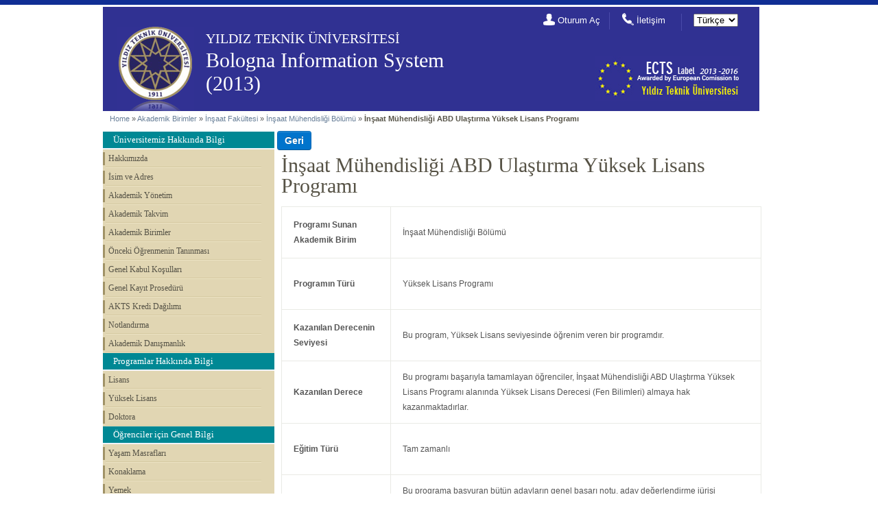

--- FILE ---
content_type: text/html; charset=UTF-8
request_url: http://www.bologna2013.yildiz.edu.tr/index.php?r=program/view&id=296&aid=28
body_size: 8041
content:
<!DOCTYPE html PUBLIC "-//W3C//DTD XHTML 1.0 Transitional//EN" "http://www.w3.org/TR/xhtml1/DTD/xhtml1-transitional.dtd">
<html xmlns="http://www.w3.org/1999/xhtml" xml:lang="tr" lang="tr">
<head>
	<meta http-equiv="Content-Type" content="text/html; charset=utf-8" />
	<meta name="language" content="tr" />

	<!-- blueprint CSS framework -->
	<link rel="stylesheet" type="text/css" href="/css/screen.css" media="screen, projection" />
	<link rel="stylesheet" type="text/css" href="/css/print.css" media="print" />
	<!--[if lt IE 8]>
	<link rel="stylesheet" type="text/css" href="/css/ie.css" media="screen, projection" />
	<![endif]-->

	<link rel="stylesheet" type="text/css" href="/css/main.css" />
	<link rel="stylesheet" type="text/css" href="/css/form.css" />
        <link rel="stylesheet" type="text/css" href="/css/btn.css" />
        

	<link rel="stylesheet" type="text/css" href="css/detailview.css" />
<link rel="stylesheet" type="text/css" href="/css/jui/css/base/jquery.ui.all.css" />
<link rel="stylesheet" type="text/css" href="/assets/2ed17c76/css/tipsy.css" />
<script type="text/javascript" src="/assets/9a315427/jquery.min.js"></script>
<script type="text/javascript" src="/assets/9a315427/jui/js/jquery-ui.min.js"></script>
<script type="text/javascript" src="/assets/9a315427/jquery.yii.js"></script>
<script type="text/javascript" src="/js/jquery.scrollTo-1.4.2-min.js"></script>
<script type="text/javascript" src="/assets/2ed17c76/jquery.tipsy.js"></script>
<title>YTU - Bologna Information System - View Program</title>
    <script>
        (function(i,s,o,g,r,a,m){i['GoogleAnalyticsObject']=r;i[r]=i[r]||function(){
            (i[r].q=i[r].q||[]).push(arguments)},i[r].l=1*new Date();a=s.createElement(o),
            m=s.getElementsByTagName(o)[0];a.async=1;a.src=g;m.parentNode.insertBefore(a,m)
        })(window,document,'script','//www.google-analytics.com/analytics.js','ga');

        ga('create', 'UA-32348550-4', 'auto');
        ga('send', 'pageview');

    </script>
</head>

<body>

    <div id="top_header" class="top-header-off">
        <div id="top-header-container">
            <ul id="nav-top-header">
<li class="first"><a href="/index.php?r=site/statistics">İstatistikler</a></li>
</ul>
                    </div>
   </div>
    
    <div style="text-align: center;" id="header">

            <div id="logo">

                <div id="logo-ytu">
                    <img src="images/designV2/logo_ytu.png" alt="" />                </div>

                <h2 id="text-ytu">
                    YILDIZ TEKNİK ÜNİVERSİTESİ                </h2>

                <h2 id="text-bologna">
                    Bologna Information System (2013)                </h2>
                <h2 id="text-slogan">
                            
                </h2>

                                <ul id="nav-header">
                    <li class="nav-header-login nav-header-first">
                        <i>
                            <img src="images/designV2/icon_login.png" alt="" />                        </i>

                        <a href="/index.php?r=site/login">Oturum Aç</a>                    </li>
                    <li class="nav-header-contact">
                        <i>
                            <img src="images/designV2/icon_contact.png" alt="" />                        </i>
                        <a href="/index.php?r=site/contact">İletişim</a>                    </li>
                    <li class="nav-header-lang">
                        <form id="yw2" action="/index.php?r=program/view&amp;id=296&amp;aid=28" method="post"><div>
<select name="_lang" id="_lang">
<option value="tr" selected="selected">Türkçe</option>
<option value="en_us">English</option>
</select></div></form>                    </li>
                </ul>

                <div id="logo-bologna">
                    <img src="images/designV2/bologna-icon_web.jpg" alt="" />                </div>

            </div>

   </div>
    
        
    
    
<div class="container" id="page"> <!-- page -->
    <div id="inner_wrapper">
        <div class="breadcrumbs">
<a href="/index.php">Home</a> &raquo; <a href="/index.php?r=academicunit/index">Akademik Birimler</a> &raquo; <a href="/index.php?r=academicunit/view&amp;id=27">İnşaat Fakültesi</a> &raquo; <a href="/index.php?r=academicunit/view&amp;id=28">İnşaat Mühendisliği Bölümü</a> &raquo; <span>İnşaat Mühendisliği ABD  Ulaştırma Yüksek Lisans Programı</span></div><!-- breadcrumbs -->
       
                        
      
	<div class="container"> <!-- container -->

    <div class="span-6_5 last"><!-- span-6_5 last -->
		<div id="sidebar"><!-- sidebar -->
		<div class="portlet" id="left_menu">
<div class="portlet-content">
<ul class="operations" id="yw1">
<li class="main_menu-decoration"><span class="main_menu-title">Üniversitemiz Hakkında Bilgi</span></li>
<li><a href="/index.php?r=institution/description">Hakkımızda</a></li>
<li><a href="/index.php?r=institution/name_address">İsim ve Adres</a></li>
<li><a href="/index.php?r=institution/authorities">Akademik Yönetim</a></li>
<li><a href="/index.php?r=institution/academic_calendar">Akademik Takvim</a></li>
<li><a href="/index.php?r=academicunit/index">Akademik Birimler</a></li>
<li><a href="/index.php?r=institution/prior_learning">Önceki Öğrenmenin Tanınması</a></li>
<li><a href="/index.php?r=institution/admission">Genel Kabul Koşulları</a></li>
<li><a href="/index.php?r=institution/registration">Genel Kayıt Prosedürü</a></li>
<li><a href="/index.php?r=institution/credit_allocation">AKTS Kredi Dağılımı</a></li>
<li><a href="/index.php?r=institution/grading">Notlandırma</a></li>
<li class="lastlineborder"><a href="/index.php?r=institution/academic_guidance">Akademik Danışmanlık</a></li>
<li class="main_menu-decoration"><span class="main_menu-title">Programlar Hakkında Bilgi</span></li>
<li><a href="/index.php?r=program/bachelor">Lisans</a></li>
<li><a href="/index.php?r=program/master">Yüksek Lisans</a></li>
<li class="lastlineborder"><a href="/index.php?r=program/doctorate">Doktora</a></li>
<li class="main_menu-decoration"><span class="main_menu-title">Öğrenciler için Genel Bilgi</span></li>
<li><a href="/index.php?r=infoforstudents/costofliving">Yaşam Masrafları</a></li>
<li><a href="/index.php?r=infoforstudents/accommodation">Konaklama</a></li>
<li><a href="/index.php?r=infoforstudents/meals">Yemek</a></li>
<li><a href="/index.php?r=infoforstudents/medical">Sağlık Hizmetleri</a></li>
<li><a href="/index.php?r=infoforstudents/forspecialneeds">Engelli Öğrenci Hizmetleri</a></li>
<li><a href="/index.php?r=infoforstudents/insurance">Sigorta</a></li>
<li><a href="/index.php?r=infoforstudents/financialsupport">Öğrenciler için Finansal Destek</a></li>
<li><a href="/index.php?r=infoforstudents/studentaffairs">Öğrenci İşleri Daire Başkanlığı</a></li>
<li><a href="/index.php?r=infoforstudents/learning">Öğrenim Hizmetleri</a></li>
<li><a href="/index.php?r=infoforstudents/internationalprogrammes">Uluslarası Programlar</a></li>
<li><a href="/index.php?r=infoforstudents/mobilestudents">Değişim Öğrencileri için Pratik Bilgiler</a></li>
<li><a href="/index.php?r=infoforstudents/languagecourses">Dil Dersleri</a></li>
<li><a href="/index.php?r=infoforstudents/internships">Stajlar</a></li>
<li><a href="/index.php?r=infoforstudents/sportsleisure">Spor ve Sosyal Yaşam</a></li>
<li class="lastlineborder"><a href="/index.php?r=infoforstudents/studentassociations">Öğrenci Kulüpleri</a></li>
<li class="main_menu-decoration" style="padding:0px !important; "><a class="main_menu-title" style="color: #FFFFFF !important;" href="/index.php?r=ds/index">Diploma Eki</a></li>
</ul></div>
</div>		</div><!-- sidebar -->
	</div><!-- span-6_5 last -->
    
    <input onclick="js:history.go(-1);returnFalse;" class="btn btn-primary" style="float:left; font-size: 14px;font-weight: bold; margin-top:7px; margin-left:4px;" name="yt0" type="button" value="Geri" />        

	<div class="span-18"><!-- span-18 -->

                        
		<div id="content"><!-- content -->
                    
			




<h1>İnşaat Mühendisliği ABD  Ulaştırma Yüksek Lisans Programı</h1>

  
  

<table class="detail-view" id="program-view"><tr class="odd"><th>Programı Sunan Akademik Birim</th><td>İnşaat Mühendisliği Bölümü</td></tr>
<tr class="even"><th>Programın Türü</th><td>Yüksek Lisans Programı</td></tr>
<tr class="odd"><th>Kazanılan Derecenin Seviyesi</th><td>Bu program, Yüksek Lisans seviyesinde öğrenim veren bir programdır.</td></tr>
<tr class="even"><th>Kazanılan Derece</th><td>Bu programı başarıyla tamamlayan öğrenciler, İnşaat Mühendisliği ABD  Ulaştırma Yüksek Lisans Programı alanında Yüksek Lisans Derecesi (Fen Bilimleri) almaya hak kazanmaktadırlar.</td></tr>
<tr class="odd"><th>Eğitim Türü</th><td>Tam zamanlı</td></tr>
<tr class="even"><th>Kayıt  Kabul  Koşulları</th><td>Bu programa başvuran bütün adayların genel başarı notu, aday 
değerlendirme jürisi tarafından ALES puanının %60’ı, lisans genel not ortalamasının %20’si ve giriş sınavı sonucunun %20’si dikkate alınarak hesaplanır. Yapılan sıralama sonucunda kontenjan sayısı kadar aday programa kabul edilir.   Kayıt kabul koşullarının ayrıntısı YTÜ  lisansüstü yönetmeliğinin Madde 10 (4-a) da  belirtilmiştir.  Bilgisi için http://www.fbe.yildiz.edu.tr/haberler.php?id=121 adresine başvurunuz.
</td></tr>
<tr class="odd"><th>Önceki Öğrenmenin  Tanınması</th><td>Öğrencilerin özel öğrencilik, farklı üniversitelerden yatay geçiş, ilişiklerinin kesildiği daha önceki lisansüstü programından alıp başarılı olduğu en fazla 4 ders için ders saydırma işlemi uygulanır
</td></tr>
<tr class="even"><th>Kazanılan  Derece  Gereklilikleri Ve  Kurallar</th><td>Bu programda öğrenim gören öğrencilerin; min 21 yerel kredilik 7 ders, bir seminer dersi ve bir tez almaları, tüm derslerden en az CB derecesi ile başarılı olmaları,  90-120 AKTS kredisi almış ve Ağırlıklı Genel Not Ortalamasının en az 2.50/4.00 olması gerekmektedir.
</td></tr>
<tr class="odd"><th>Program  Tanımı</th><td>Bu programın amacı; ulaştırma alanına ilişkin teorik ve uygulamalı bilgileri sağlamak, öğrencilerin analitik, kritik ve problem çözme yeteneklerini geliştirmek ve öğrencileri ulaştırma alanında ileri araştırmalar için hazırlamaktır.</td></tr>
<tr class="even"><th>Mezunların  Mesleki  Profili</th><td>Bu yüksek lisans programından mezun olanların ulaştırma alanında danışmanlık veya araştırma-geliştirme yapmaları beklenmektedir. Mezunlar, İnşaat Mühendisliği alanında özel veya kamu sektöründe çalışabilir veya kariyerlerini akademik alanda sürdürebilirler. </td></tr>
<tr class="odd"><th>Bir Üst  Dereceye  Geçiş</th><td> 
Bu programdan mezun olan öğrenciler doktora programlarında öğrenim görmek üzere başvuruda bulunabilirler.
</td></tr>
<tr class="even"><th>Sınavlar,  Değerlendirme Ve  Notlandırma</th><td><p></p><p>(1) Öğrenci, kayıt
yaptırdığı dersin en az %70’ine devam etmek zorundadır.</p>

<p>(2) Bir yarıyıl içinde her ders için en
az iki başarı ölçümü yapılır. İlgili öğretim üyesinin takdirine göre bunlardan
en az biri mutlaka yazılı sınav şeklinde yapılmalıdır. Tek sınav yapılması
durumunda diğer değerlendirme ödev, proje,&nbsp;laboratuar&nbsp;raporu veya
benzeri uygulama çalışması biçiminde yapılabilir.</p>

<p>(3)&nbsp;Yarıyıl&nbsp;sonunda&nbsp;dersin&nbsp;bütünüyle&nbsp;ilgili&nbsp;bir&nbsp;sınav&nbsp;yapılır.&nbsp;İlgili&nbsp;dersin&nbsp;öğretimüyesince,
öğrenciye aldığı her ders&nbsp;için, yarıyıl&nbsp;içi çalışmaların %40-%60 ve yarıyıl sonu sınav
notunun %60-%40’ı&nbsp;dikkate&nbsp;alınarak&nbsp;başarı&nbsp;notu&nbsp;hesaplanır.&nbsp;F0&nbsp;notu&nbsp;hariçbaşarısızlık&nbsp;durumunda&nbsp;öğrenciye
akademik takvimde belirlenen tarihlerde bütünleme sınavı hakkı tanınır.</p>

<p>&nbsp;(4) Başarı notları aşağıdaki şekilde
tanımlanır:</p>
<p>a)</p>

<table>
 <tbody><tr>
  <td>
  <p>Yüzlük Değer</p>
  </td>
  <td>
  <p>Başarı Notu</p>
  </td>
  <td>
  <p>Sayısal Değer</p>
  </td>
 </tr>
 <tr>
  <td>
  <p>90-100</p>
  </td>
  <td>
  <p>AA</p>
  </td>
  <td>
  <p>4.00</p>
  </td>
 </tr>
 <tr>
  <td>
  <p>80-89</p>
  </td>
  <td>
  <p>BA</p>
  </td>
  <td>
  <p>3.50</p>
  </td>
 </tr>
 <tr>
  <td>
  <p>70-79</p>
  </td>
  <td>
  <p>BB</p>
  </td>
  <td>
  <p>3.00</p>
  </td>
 </tr>
 <tr>
  <td>
  <p>60-69</p>
  </td>
  <td>
  <p>CB</p>
  </td>
  <td>
  <p>2.50</p>
  </td>
 </tr>
 <tr>
  <td>
  <p>50-59</p>
  </td>
  <td>
  <p>CC</p>
  </td>
  <td>
  <p>2.00</p>
  </td>
 </tr>
 <tr>
  <td>
  <p>40-49</p>
  </td>
  <td>
  <p>DC</p>
  </td>
  <td>
  <p>1.50</p>
  </td>
 </tr>
 <tr>
  <td>
  <p>30-39</p>
  </td>
  <td>
  <p>DD</p>
  </td>
  <td>
  <p>1.00</p>
  </td>
 </tr>
 <tr>
  <td>
  <p>20-29</p>
  </td>
  <td>
  <p>FD</p>
  </td>
  <td>
  <p>0.50</p>
  </td>
 </tr>
 <tr>
  <td>
  <p>0-19</p>
  </td>
  <td>
  <p>FF</p>
  </td>
  <td>
  <p>0.00</p>
  </td>
 </tr>
 <tr>
  <td>
  <p>Devamsız</p>
  </td>
  <td>
  <p>F0</p>
  </td>
  <td>
  <p>0.00</p>
  </td>
 </tr>
</tbody></table>
<p>b) Ayrıca aşağıdaki
harf notlarından;</p>

<p>1) G: Geçer/Başarılı,</p>

<p>2) K: Kalır/Başarısız,</p>

<p>3) M: Muaf,</p>

<p>4) E: Eksik</p>

<p>olarak&nbsp;tanımlanır.&nbsp;</p>

<p>(5)&nbsp;Bir&nbsp;dersten&nbsp;başarılı&nbsp;sayılabilmek&nbsp;için&nbsp;başarı&nbsp;notunun;&nbsp;en&nbsp;az CB&nbsp;(2.50</p>

<p>&nbsp;(6)&nbsp;Bir öğrencinin derslerini başarı ile tamamlamış
sayılabilmesi için&nbsp;AGNO’sunun en az 2.50 olması gerekir.&nbsp;</p>

<p>(7) Bir dersten CC,
DC, DD, FD, FF ve F0 harf notunu alan öğrenci, bu dersten başarısız sayılır. Bu
notlar AGNO hesabına katılır.</p>

(8) G (Geçer/Başarılı)
notu, alınan dersten veya eğitim-öğretim faaliyetlerinden başarılı/yeterli olma
durumu gösterir. K&nbsp;(Kalır/Başarısız) notu,
alınan dersten veya eğitim-öğretim faaliyetlerinden başarısız/yetersiz olma
durumu gösterir. M (Muaf) notu, öğrencinin daha önce almış olduğu ve/veya
denklikleri kabul edilerek enstitü yönetim kurulu kararları ile muaf olunan
dersler için verilir. G, K ve M notları AGNO hesabına katılmaz. E&nbsp;(Eksik) notu, öğrencinin devam ettiği ders için
öğretim üyesi tarafından otomasyon sistemine girilemeyen notu ifade eder. Bu
notlar enstitü yönetim kurulu kararı ile sisteme işlenir.

</td></tr>
<tr class="odd"><th>Mezuniyet  Koşulları</th><td>Bu  programdan mezun olmak için öğrencilerin; min 21 yerel kredilik 7 ders, bir seminer dersi ve bir tez almaları, tüm derslerden en az CB derecesi ile başarılı olmaları, min. 120 AKTS kredisi almış ve Ağırlıklı Genel Not Ortalamasının en az 2.50/4.00 olması gerekmektedir.
</td></tr>
</table>
<div id="learningoutcomes" class="divcontainer"> 
<h2>Program Çıktıları</h2>

<ol><li id="item2048">Lisans düzeyi yeterliliklerine dayalı olarak, ulaştırma alanındaki temel kuram ve uygulamalara ilişkin bilgi; bu bilgileri uzmanlık alanı düzeyinde geliştirme ve derinleştirme becerisi</li><li id="item2051">Uzmanlık düzeyinde edindiği kuramsal ve uygulamalı bilgileri ulaştırma problemlerinin çözümünde kullanabilme becerisi</li><li id="item2054">İnşaat mühendisliği alanında edindiği bilgileri farklı disiplin alanlarından gelen bilgilerle bütünleştirerek yorumlayabilme ve yeni bilgiler oluşturabilme becerisi</li><li id="item2055">Ulaştırma alanında karşılaşılan sorunları araştırma yöntemlerini kullanarak çözümleyebilme becerisi </li><li id="item2056">Ulaştırma alanında uzmanlık gerektiren bir çalışmayı bağımsız olarak yürütebilme becerisi </li><li id="item2057">Uzmanlık düzeyinde edindiği bilgi ve becerilerini eleştirel bir yaklaşımla değerlendirebilme ve öğrenmesini yönlendirebilme becerisi </li><li id="item2058">Ulaştırma alanındaki güncel gelişmeleri ve kendi çalışmalarını bilimsel verilerle destekleyerek yazılı ve sözlü olarak sunabilme becerisi</li><li id="item2059">Ulaştırma alanının gerektirdiği düzeyde bilgisayar yazılımları ile birlikte bilişim ve iletişim teknolojilerini ileri düzeyde kullanabilme becerisi </li><li id="item2060">Mesleki ve etik sorumluluk bilincine sahip olma bilinci ve bu bilincin yerleşmesine katkıda bulunma becerisi</li><li id="item2687">İnşaat mühendisliği alanındaki bilimsel,teknolojik,sosyal ve kültürel ilerlemeleri tanıtarak, yaşadığı toplumun bilgi toplumu olma ve bunu sürdürebilme sürecine katkıda bulunma becerisi</li></ol></div>
<div class="div_curriculum_heading">Müfredat</div>
<div class="div_curriculum_container">

    

<div id="semesters">
<table><tr class="table_semester_heading"><th colspan="8" >1.Yıl  - Güz Yarıyılı</th></tr><tr class="semester_heading_course"><th width="10%">Kodu</th><th>Önk.</th> <th width="45%">Ders Adı</th> <th>Ders</th> <th>Uygulama</th> <th>Laboratuar</th>
        <th>Yerel Kredi</th> <th>AKTS</th></tr><tr><td class=2301> <a class="elective" href="/index.php?r=course/view&amp;id=&amp;aid=28">SEC0001</a></td><td> </td><td>Seçmeli 1</td><td style="text-align:center;">3</td><td style="text-align:center;">0</td><td style="text-align:center;">0</td><td style="text-align:center;">3</td><td style="text-align:center;">7.5</td></tr><tr><td class=2301> <a class="elective" href="/index.php?r=course/view&amp;id=&amp;aid=28">SEC0002</a></td><td> </td><td>Seçmeli 2</td><td style="text-align:center;">3</td><td style="text-align:center;">0</td><td style="text-align:center;">0</td><td style="text-align:center;">3</td><td style="text-align:center;">7.5</td></tr><tr><td class=2301> <a class="elective" href="/index.php?r=course/view&amp;id=&amp;aid=28">SEC0003</a></td><td> </td><td>Seçmeli 3</td><td style="text-align:center;">3</td><td style="text-align:center;">0</td><td style="text-align:center;">0</td><td style="text-align:center;">3</td><td style="text-align:center;">7.5</td></tr><tr><td class=2301> <a class="elective" href="/index.php?r=course/view&amp;id=&amp;aid=28">SEC0004</a></td><td> </td><td>Seçmeli 4</td><td style="text-align:center;">3</td><td style="text-align:center;">0</td><td style="text-align:center;">0</td><td style="text-align:center;">3</td><td style="text-align:center;">7.5</td></tr><tr class='total_ects'>
            <td colspan='8'>
             <span style='float:right; margin-right:5px; font-weight:bold;'>30</span>
             <span style='float:right; font-weight:bold; margin-right:20px;'>Toplam: </span>
            </td></tr><tr class="table_semester_heading"><th colspan="8" >1.Yıl  - Bahar Yarıyılı</th></tr><tr class="semester_heading_course"><th width="10%">Kodu</th><th>Önk.</th> <th width="45%">Ders Adı</th> <th>Ders</th> <th>Uygulama</th> <th>Laboratuar</th>
        <th>Yerel Kredi</th> <th>AKTS</th></tr><tr><td class=2301> <a class="elective" href="/index.php?r=course/view&amp;id=&amp;aid=28">SEC0005</a></td><td> </td><td>Seçmeli 5</td><td style="text-align:center;">3</td><td style="text-align:center;">0</td><td style="text-align:center;">0</td><td style="text-align:center;">3</td><td style="text-align:center;">7.5</td></tr><tr><td class=2301> <a class="elective" href="/index.php?r=course/view&amp;id=&amp;aid=28">SEC0006</a></td><td> </td><td>Seçmeli 6</td><td style="text-align:center;">3</td><td style="text-align:center;">0</td><td style="text-align:center;">0</td><td style="text-align:center;">3</td><td style="text-align:center;">7.5</td></tr><tr><td class=2301> <a class="elective" href="/index.php?r=course/view&amp;id=&amp;aid=28">SEC0007</a></td><td> </td><td>Seçmeli 7</td><td style="text-align:center;">3</td><td style="text-align:center;">0</td><td style="text-align:center;">0</td><td style="text-align:center;">3</td><td style="text-align:center;">7.5</td></tr><tr><td> <a class="" href="/index.php?r=course/view&amp;id=7453&amp;aid=28">INS5001</a></td><td> </td><td>Seminer</td><td style="text-align:center;">0</td><td style="text-align:center;">1</td><td style="text-align:center;">0</td><td style="text-align:center;">0</td><td style="text-align:center;">7.5</td></tr><tr class='total_ects'>
            <td colspan='8'>
             <span style='float:right; margin-right:5px; font-weight:bold;'>30</span>
             <span style='float:right; font-weight:bold; margin-right:20px;'>Toplam: </span>
            </td></tr><tr class="table_semester_heading"><th colspan="8" >2.Yıl  - Güz Yarıyılı</th></tr><tr class="semester_heading_course"><th width="10%">Kodu</th><th>Önk.</th> <th width="45%">Ders Adı</th> <th>Ders</th> <th>Uygulama</th> <th>Laboratuar</th>
        <th>Yerel Kredi</th> <th>AKTS</th></tr><tr><td> <a class="" href="/index.php?r=course/view&amp;id=7465&amp;aid=28">INS5000</a></td><td> </td><td>Yüksek Lisans Tezi</td><td style="text-align:center;">0</td><td style="text-align:center;">1</td><td style="text-align:center;">0</td><td style="text-align:center;">0</td><td style="text-align:center;">30</td></tr><tr class='total_ects'>
            <td colspan='8'>
             <span style='float:right; margin-right:5px; font-weight:bold;'>30</span>
             <span style='float:right; font-weight:bold; margin-right:20px;'>Toplam: </span>
            </td></tr><tr class="table_semester_heading"><th colspan="8" >2.Yıl  - Bahar Yarıyılı</th></tr><tr class="semester_heading_course"><th width="10%">Kodu</th><th>Önk.</th> <th width="45%">Ders Adı</th> <th>Ders</th> <th>Uygulama</th> <th>Laboratuar</th>
        <th>Yerel Kredi</th> <th>AKTS</th></tr><tr><td> <a class="" href="/index.php?r=course/view&amp;id=7465&amp;aid=28">INS5000</a></td><td> </td><td>Yüksek Lisans Tezi</td><td style="text-align:center;">0</td><td style="text-align:center;">1</td><td style="text-align:center;">0</td><td style="text-align:center;">0</td><td style="text-align:center;">30</td></tr><tr class='total_ects'>
            <td colspan='8'>
             <span style='float:right; margin-right:5px; font-weight:bold;'>30</span>
             <span style='float:right; font-weight:bold; margin-right:20px;'>Toplam: </span>
            </td></tr><tr class='program_total_ects'  >
           <td colspan='8'>
            <span style='float:right; margin-right:5px; font-weight:bold;'>120</span>           
            <span style='font-weight:bold; float:right; margin-right:20px;'>Program Toplam AKTS: </span>
         
           </td></tr><tr class="table_semester_heading"><th colspan="8" class='elective_course_section-2301'>Seçmeli Dersler</th></tr><tr class="semester_heading_course"><th width="10%">Kodu</th><th>Önk.</th> <th width="45%">Ders Adı</th> <th>Ders</th> <th>Uygulama</th> <th>Laboratuar</th>
        <th>Yerel Kredi</th> <th>AKTS</th></tr><tr><td> <a class="" href="/index.php?r=course/view&amp;id=6843&amp;aid=28">INS5506</a></td><td> </td><td>Trafik Akım Kuramı</td><td style="text-align:center;">3</td><td style="text-align:center;">0</td><td style="text-align:center;">0</td><td style="text-align:center;">3</td><td style="text-align:center;">7.5</td></tr><tr><td> <a class="" href="/index.php?r=course/view&amp;id=6845&amp;aid=28">INS5510</a></td><td> </td><td>Ulaştırma Mühendisliğinde Olasılık Teorisi ve İstatistik</td><td style="text-align:center;">3</td><td style="text-align:center;">0</td><td style="text-align:center;">0</td><td style="text-align:center;">3</td><td style="text-align:center;">7.5</td></tr><tr><td> <a class="" href="/index.php?r=course/view&amp;id=6874&amp;aid=28">INS5513</a></td><td> </td><td>Ulaştırmada Yöneylem Araştırması</td><td style="text-align:center;">3</td><td style="text-align:center;">0</td><td style="text-align:center;">0</td><td style="text-align:center;">3</td><td style="text-align:center;">7.5</td></tr><tr><td> <a class="" href="/index.php?r=course/view&amp;id=7163&amp;aid=28">INS5511</a></td><td> </td><td>Ulaştırma Planlaması-I </td><td style="text-align:center;">3</td><td style="text-align:center;">0</td><td style="text-align:center;">0</td><td style="text-align:center;">3</td><td style="text-align:center;">7.5</td></tr><tr><td> <a class="" href="/index.php?r=course/view&amp;id=6122&amp;aid=28">INS5508</a></td><td> </td><td>Ulaştırma Ekonomisi</td><td style="text-align:center;">3</td><td style="text-align:center;">0</td><td style="text-align:center;">0</td><td style="text-align:center;">3</td><td style="text-align:center;">7.5</td></tr><tr><td> <a class="" href="/index.php?r=course/view&amp;id=6852&amp;aid=28">INS5502</a></td><td> </td><td>İzli Sistemler</td><td style="text-align:center;">3</td><td style="text-align:center;">0</td><td style="text-align:center;">0</td><td style="text-align:center;">3</td><td style="text-align:center;">7.5</td></tr><tr><td> <a class="" href="/index.php?r=course/view&amp;id=6247&amp;aid=28">INS5509</a></td><td> </td><td>Ulaştırma İşletmesi</td><td style="text-align:center;">3</td><td style="text-align:center;">0</td><td style="text-align:center;">0</td><td style="text-align:center;">3</td><td style="text-align:center;">7.5</td></tr><tr><td> <a class="" href="/index.php?r=course/view&amp;id=6857&amp;aid=28">INS5507</a></td><td> </td><td>Tünel Yapım Yöntemleri</td><td style="text-align:center;">3</td><td style="text-align:center;">0</td><td style="text-align:center;">0</td><td style="text-align:center;">3</td><td style="text-align:center;">7.5</td></tr><tr><td> <a class="" href="/index.php?r=course/view&amp;id=7167&amp;aid=28">INS5503</a></td><td> </td><td>Karayolu Üstyapısı ve Yeni Kaplama Teknolojileri </td><td style="text-align:center;">3</td><td style="text-align:center;">0</td><td style="text-align:center;">0</td><td style="text-align:center;">3</td><td style="text-align:center;">7.5</td></tr><tr><td> <a class="" href="/index.php?r=course/view&amp;id=6859&amp;aid=28">INS5512</a></td><td> </td><td>Ulaştırmada Simülasyon Uygulamaları</td><td style="text-align:center;">3</td><td style="text-align:center;">0</td><td style="text-align:center;">0</td><td style="text-align:center;">3</td><td style="text-align:center;">7.5</td></tr><tr><td> <a class="" href="/index.php?r=course/view&amp;id=6862&amp;aid=28">INS5505</a></td><td> </td><td>Raylı Sistemlerin Planlama ve İşletim Teknikleri</td><td style="text-align:center;">3</td><td style="text-align:center;">0</td><td style="text-align:center;">0</td><td style="text-align:center;">3</td><td style="text-align:center;">7.5</td></tr><tr><td> <a class="" href="/index.php?r=course/view&amp;id=7170&amp;aid=28">INS5504</a></td><td> </td><td>Otopark Planlaması ve Yönetimi </td><td style="text-align:center;">3</td><td style="text-align:center;">0</td><td style="text-align:center;">0</td><td style="text-align:center;">3</td><td style="text-align:center;">7.5</td></tr><tr><td> <a class="" href="/index.php?r=course/view&amp;id=8220&amp;aid=28">INS5501</a></td><td> </td><td>Akıllı Ulaştırma Sistemleri Planlaması</td><td style="text-align:center;">3</td><td style="text-align:center;">0</td><td style="text-align:center;">0</td><td style="text-align:center;">3</td><td style="text-align:center;">7.5</td></tr></table></div> <!-- end of semesters -->

</div> <!-- end of curriculum -->


<div id="learningoutcomes" class="divcontainer"> 
<h2>Ders & Program Çıktıları Matrisi</h2>


  
<table><tr class="thhead"><th colspan="2"></th><th id="programQ_head" colspan="1">Program Çıktıları</th></tr><tr class="thsubhead"><th>Kodu</th> <th style="width:60%; text-align:left;">Ders Adı</th><th class="tip" "
        title="Lisans düzeyi yeterliliklerine dayalı olarak, ulaştırma alanındaki temel kuram ve uygulamalara ilişkin bilgi; bu bilgileri uzmanlık alanı düzeyinde geliştirme ve derinleştirme becerisi">1</th><th class="tip" "
        title="Uzmanlık düzeyinde edindiği kuramsal ve uygulamalı bilgileri ulaştırma problemlerinin çözümünde kullanabilme becerisi">2</th><th class="tip" "
        title="İnşaat mühendisliği alanında edindiği bilgileri farklı disiplin alanlarından gelen bilgilerle bütünleştirerek yorumlayabilme ve yeni bilgiler oluşturabilme becerisi">3</th><th class="tip" "
        title="Ulaştırma alanında karşılaşılan sorunları araştırma yöntemlerini kullanarak çözümleyebilme becerisi ">4</th><th class="tip" "
        title="Ulaştırma alanında uzmanlık gerektiren bir çalışmayı bağımsız olarak yürütebilme becerisi ">5</th><th class="tip" "
        title="Uzmanlık düzeyinde edindiği bilgi ve becerilerini eleştirel bir yaklaşımla değerlendirebilme ve öğrenmesini yönlendirebilme becerisi ">6</th><th class="tip" "
        title="Ulaştırma alanındaki güncel gelişmeleri ve kendi çalışmalarını bilimsel verilerle destekleyerek yazılı ve sözlü olarak sunabilme becerisi">7</th><th class="tip" "
        title="Ulaştırma alanının gerektirdiği düzeyde bilgisayar yazılımları ile birlikte bilişim ve iletişim teknolojilerini ileri düzeyde kullanabilme becerisi ">8</th><th class="tip" "
        title="Mesleki ve etik sorumluluk bilincine sahip olma bilinci ve bu bilincin yerleşmesine katkıda bulunma becerisi">9</th><th class="tip" "
        title="İnşaat mühendisliği alanındaki bilimsel,teknolojik,sosyal ve kültürel ilerlemeleri tanıtarak, yaşadığı toplumun bilgi toplumu olma ve bunu sürdürebilme sürecine katkıda bulunma becerisi">10</th></tr><tr><td><a href="/index.php?r=course/view&amp;id=6843&amp;aid=28">INS5506</a></td><td>Trafik Akım Kuramı</td><td style="text-align: center;">5</td><td style="text-align: center;">4</td><td style="text-align: center;">3</td><td style="text-align: center;">4</td><td style="text-align: center;">4</td><td style="text-align: center;">3</td><td style="text-align: center;">5</td><td style="text-align: center;">4</td><td style="text-align: center;">2</td><td style="text-align: center;">3</td></tr><tr><td><a href="/index.php?r=course/view&amp;id=6845&amp;aid=28">INS5510</a></td><td>Ulaştırma Mühendisliğinde Olasılık Teorisi ve İstatistik</td><td style="text-align: center;">5</td><td style="text-align: center;">5</td><td style="text-align: center;">4</td><td style="text-align: center;">3</td><td style="text-align: center;">3</td><td style="text-align: center;">4</td><td style="text-align: center;">4</td><td style="text-align: center;">4</td><td style="text-align: center;">3</td><td style="text-align: center;">3</td></tr><tr><td><a href="/index.php?r=course/view&amp;id=6874&amp;aid=28">INS5513</a></td><td>Ulaştırmada Yöneylem Araştırması</td><td style="text-align: center;">5</td><td style="text-align: center;">5</td><td style="text-align: center;">4</td><td style="text-align: center;">3</td><td style="text-align: center;">3</td><td style="text-align: center;">4</td><td style="text-align: center;">4</td><td style="text-align: center;">4</td><td style="text-align: center;">3</td><td style="text-align: center;">3</td></tr><tr><td><a href="/index.php?r=course/view&amp;id=7163&amp;aid=28">INS5511</a></td><td>Ulaştırma Planlaması-I </td><td style="text-align: center;">4</td><td style="text-align: center;">4</td><td style="text-align: center;">5</td><td style="text-align: center;">4</td><td style="text-align: center;">4</td><td style="text-align: center;">3</td><td style="text-align: center;">4</td><td style="text-align: center;">4</td><td style="text-align: center;">5</td><td style="text-align: center;">3</td></tr><tr><td><a href="/index.php?r=course/view&amp;id=6122&amp;aid=28">INS5508</a></td><td>Ulaştırma Ekonomisi</td><td style="text-align: center;">4</td><td style="text-align: center;">5</td><td style="text-align: center;">5</td><td style="text-align: center;">4</td><td style="text-align: center;">3</td><td style="text-align: center;">4</td><td style="text-align: center;">3</td><td style="text-align: center;">3</td><td style="text-align: center;">5</td><td style="text-align: center;">3</td></tr><tr><td><a href="/index.php?r=course/view&amp;id=6852&amp;aid=28">INS5502</a></td><td>İzli Sistemler</td><td style="text-align: center;">5</td><td style="text-align: center;">4</td><td style="text-align: center;">4</td><td style="text-align: center;">3</td><td style="text-align: center;">4</td><td style="text-align: center;">3</td><td style="text-align: center;">4</td><td style="text-align: center;">3</td><td style="text-align: center;">2</td><td style="text-align: center;">3</td></tr><tr><td><a href="/index.php?r=course/view&amp;id=6247&amp;aid=28">INS5509</a></td><td>Ulaştırma İşletmesi</td><td style="text-align: center;">5</td><td style="text-align: center;">5</td><td style="text-align: center;">5</td><td style="text-align: center;">4</td><td style="text-align: center;">4</td><td style="text-align: center;">5</td><td style="text-align: center;">3</td><td style="text-align: center;">3</td><td style="text-align: center;">5</td><td style="text-align: center;">3</td></tr><tr><td><a href="/index.php?r=course/view&amp;id=6857&amp;aid=28">INS5507</a></td><td>Tünel Yapım Yöntemleri</td><td style="text-align: center;">5</td><td style="text-align: center;">4</td><td style="text-align: center;">4</td><td style="text-align: center;">3</td><td style="text-align: center;">3</td><td style="text-align: center;">4</td><td style="text-align: center;">4</td><td style="text-align: center;">3</td><td style="text-align: center;">4</td><td style="text-align: center;">3</td></tr><tr><td><a href="/index.php?r=course/view&amp;id=7167&amp;aid=28">INS5503</a></td><td>Karayolu Üstyapısı ve Yeni Kaplama Teknolojileri </td><td style="text-align: center;">4</td><td style="text-align: center;">4</td><td style="text-align: center;">4</td><td style="text-align: center;">4</td><td style="text-align: center;">5</td><td style="text-align: center;">4</td><td style="text-align: center;">4</td><td style="text-align: center;">4</td><td style="text-align: center;">4</td><td style="text-align: center;">3</td></tr><tr><td><a href="/index.php?r=course/view&amp;id=6859&amp;aid=28">INS5512</a></td><td>Ulaştırmada Simülasyon Uygulamaları</td><td style="text-align: center;">5</td><td style="text-align: center;">5</td><td style="text-align: center;">4</td><td style="text-align: center;">3</td><td style="text-align: center;">4</td><td style="text-align: center;">3</td><td style="text-align: center;">4</td><td style="text-align: center;">4</td><td style="text-align: center;">4</td><td style="text-align: center;">3</td></tr><tr><td><a href="/index.php?r=course/view&amp;id=6862&amp;aid=28">INS5505</a></td><td>Raylı Sistemlerin Planlama ve İşletim Teknikleri</td><td style="text-align: center;">5</td><td style="text-align: center;">4</td><td style="text-align: center;">3</td><td style="text-align: center;">4</td><td style="text-align: center;">4</td><td style="text-align: center;">3</td><td style="text-align: center;">5</td><td style="text-align: center;">4</td><td style="text-align: center;">2</td><td style="text-align: center;">3</td></tr><tr><td><a href="/index.php?r=course/view&amp;id=7170&amp;aid=28">INS5504</a></td><td>Otopark Planlaması ve Yönetimi </td><td style="text-align: center;">4</td><td style="text-align: center;">3</td><td style="text-align: center;">4</td><td style="text-align: center;">4</td><td style="text-align: center;">4</td><td style="text-align: center;">4</td><td style="text-align: center;">4</td><td style="text-align: center;">3</td><td style="text-align: center;">5</td><td style="text-align: center;">3</td></tr><tr><td><a href="/index.php?r=course/view&amp;id=8220&amp;aid=28">INS5501</a></td><td>Akıllı Ulaştırma Sistemleri Planlaması</td><td style="text-align: center;">5</td><td style="text-align: center;">5</td><td style="text-align: center;">4</td><td style="text-align: center;">4</td><td style="text-align: center;">5</td><td style="text-align: center;">5</td><td style="text-align: center;">4</td><td style="text-align: center;">5</td><td style="text-align: center;">5</td><td style="text-align: center;">3</td></tr><tr><td><a href="/index.php?r=course/view&amp;id=7453&amp;aid=28">INS5001</a></td><td>Seminer</td><td style="text-align: center;">3</td><td style="text-align: center;">3</td><td style="text-align: center;">4</td><td style="text-align: center;">4</td><td style="text-align: center;">5</td><td style="text-align: center;">4</td><td style="text-align: center;">5</td><td style="text-align: center;">4</td><td style="text-align: center;">4</td><td style="text-align: center;">3</td></tr><tr><td><a href="/index.php?r=course/view&amp;id=7465&amp;aid=28">INS5000</a></td><td>Yüksek Lisans Tezi</td><td style="text-align: center;">5</td><td style="text-align: center;">5</td><td style="text-align: center;">4</td><td style="text-align: center;">5</td><td style="text-align: center;">5</td><td style="text-align: center;">5</td><td style="text-align: center;">5</td><td style="text-align: center;">5</td><td style="text-align: center;">4</td><td style="text-align: center;">4</td></tr></table></div>

<div class="divcontainer">
   
<h2>TÜRKİYE YÜKSEKÖĞRETİM YETERLİLİKLER ÇERÇEVESİ (TYYÇ) VE PROGRAM ÇIKTISI (PÇ) İLİŞKİ MATRİSİ</h2><table><tr class='thhead' ><th></th><th colspan='2'>BİLGİ</th><th colspan='2'>BECERİLER</th><th colspan='4'>YETKİNLİKLER</th></tr><tr class='thsubhead'><th></th><th><small>Kuramsal</small></th><th><small>Uygulamalı</small></th><th><small>Kavramsal/Bilişsel</small></th><th><small>Uygulamalı</small></th><th><small>Bağımsız Çalışabilme ve Sorumluluk Alabilme yetkinliği</small></th><th><small>Öğrenme Yetkinliği</small></th><th><small>İletişim ve Sosyal Yetkinlik</small></th><th><small>Alana Özgü Yettkinlik</small></th></tr><tr><td style='width:40px;'><span class='tip' title='Lisans düzeyi yeterliliklerine dayalı olarak, ulaştırma alanındaki temel kuram ve uygulamalara ilişkin bilgi; bu bilgileri uzmanlık alanı düzeyinde geliştirme ve derinleştirme becerisi'><strong>PÇ-1</strong></span></td><td style="text-align: center;">X</td><td style="text-align: center;">X</td><td style="text-align: center;"></td><td style="text-align: center;"></td><td style="text-align: center;">X</td><td style="text-align: center;"></td><td style="text-align: center;"></td><td style="text-align: center;"></td></tr><tr><td style='width:40px;'><span class='tip' title='Uzmanlık düzeyinde edindiği kuramsal ve uygulamalı bilgileri ulaştırma problemlerinin çözümünde kullanabilme becerisi'><strong>PÇ-2</strong></span></td><td style="text-align: center;">X</td><td style="text-align: center;"></td><td style="text-align: center;">X</td><td style="text-align: center;">X</td><td style="text-align: center;">X</td><td style="text-align: center;"></td><td style="text-align: center;"></td><td style="text-align: center;"></td></tr><tr><td style='width:40px;'><span class='tip' title='İnşaat mühendisliği alanında edindiği bilgileri farklı disiplin alanlarından gelen bilgilerle bütünleştirerek yorumlayabilme ve yeni bilgiler oluşturabilme becerisi'><strong>PÇ-3</strong></span></td><td style="text-align: center;">X</td><td style="text-align: center;"></td><td style="text-align: center;">X</td><td style="text-align: center;"></td><td style="text-align: center;"></td><td style="text-align: center;"></td><td style="text-align: center;"></td><td style="text-align: center;">X</td></tr><tr><td style='width:40px;'><span class='tip' title='Ulaştırma alanında karşılaşılan sorunları araştırma yöntemlerini kullanarak çözümleyebilme becerisi '><strong>PÇ-4</strong></span></td><td style="text-align: center;">X</td><td style="text-align: center;"></td><td style="text-align: center;">X</td><td style="text-align: center;">X</td><td style="text-align: center;"></td><td style="text-align: center;">X</td><td style="text-align: center;"></td><td style="text-align: center;"></td></tr><tr><td style='width:40px;'><span class='tip' title='Ulaştırma alanında uzmanlık gerektiren bir çalışmayı bağımsız olarak yürütebilme becerisi '><strong>PÇ-5</strong></span></td><td style="text-align: center;"></td><td style="text-align: center;">X</td><td style="text-align: center;">X</td><td style="text-align: center;">X</td><td style="text-align: center;">X</td><td style="text-align: center;"></td><td style="text-align: center;"></td><td style="text-align: center;"></td></tr><tr><td style='width:40px;'><span class='tip' title='Uzmanlık düzeyinde edindiği bilgi ve becerilerini eleştirel bir yaklaşımla değerlendirebilme ve öğrenmesini yönlendirebilme becerisi '><strong>PÇ-6</strong></span></td><td style="text-align: center;"></td><td style="text-align: center;"></td><td style="text-align: center;"></td><td style="text-align: center;"></td><td style="text-align: center;"></td><td style="text-align: center;">X</td><td style="text-align: center;"></td><td style="text-align: center;"></td></tr><tr><td style='width:40px;'><span class='tip' title='Ulaştırma alanındaki güncel gelişmeleri ve kendi çalışmalarını bilimsel verilerle destekleyerek yazılı ve sözlü olarak sunabilme becerisi'><strong>PÇ-7</strong></span></td><td style="text-align: center;"></td><td style="text-align: center;"></td><td style="text-align: center;"></td><td style="text-align: center;">X</td><td style="text-align: center;"></td><td style="text-align: center;"></td><td style="text-align: center;">X</td><td style="text-align: center;">X</td></tr><tr><td style='width:40px;'><span class='tip' title='Ulaştırma alanının gerektirdiği düzeyde bilgisayar yazılımları ile birlikte bilişim ve iletişim teknolojilerini ileri düzeyde kullanabilme becerisi '><strong>PÇ-8</strong></span></td><td style="text-align: center;"></td><td style="text-align: center;"></td><td style="text-align: center;">X</td><td style="text-align: center;"></td><td style="text-align: center;"></td><td style="text-align: center;"></td><td style="text-align: center;">X</td><td style="text-align: center;"></td></tr><tr><td style='width:40px;'><span class='tip' title='Mesleki ve etik sorumluluk bilincine sahip olma bilinci ve bu bilincin yerleşmesine katkıda bulunma becerisi'><strong>PÇ-9</strong></span></td><td style="text-align: center;"></td><td style="text-align: center;"></td><td style="text-align: center;"></td><td style="text-align: center;"></td><td style="text-align: center;"></td><td style="text-align: center;"></td><td style="text-align: center;"></td><td style="text-align: center;">X</td></tr><tr><td style='width:40px;'><span class='tip' title='İnşaat mühendisliği alanındaki bilimsel,teknolojik,sosyal ve kültürel ilerlemeleri tanıtarak, yaşadığı toplumun bilgi toplumu olma ve bunu sürdürebilme sürecine katkıda bulunma becerisi'><strong>PÇ-10</strong></span></td><td style="text-align: center;"></td><td style="text-align: center;"></td><td style="text-align: center;"></td><td style="text-align: center;"></td><td style="text-align: center;"></td><td style="text-align: center;"></td><td style="text-align: center;">X</td><td style="text-align: center;">X</td></tr></table></div>










  


		</div><!-- content -->
	</div><!-- span-18 -->
</div> <!-- container -->

                
         </div><!-- inner_wrapper -->

</div><!-- page -->

	<div id="footer">
            <div id="footer-wrapper">

                <div id="logo-ytu-footer">
                    <img src="images/designV2/logo_ytu_footer.png" alt="" />                </div>

                <div id="footertext">
                    Copyright &copy; 2026 by <a href="http://www.enfo.yildiz.edu.tr/" target="_blank">Enformatik Bölümü</a>,
                    <a href="http://www.yildiz.edu.tr/" target="_blank">Yıldız Technical University </a>
                    <br/>
                    Tüm Hakları Saklıdır.<br/>
                </div>

                <div id="logo-bologna-footer">
                    <img src="images/designV2/logo_bologna_footer.png" alt="" />                </div>
            </div>
	</div><!-- footer -->
<script type="text/javascript">
/*<![CDATA[*/
$('#programQ_head').attr('colspan',10);

function initTipsy(){
$(".tipsy-inner, .tipsy").remove(); 
$('.tip').tipsy({'delayIn':50,'delayOut':50,'fade':true,'gravity':'s','opacity':'0.9','trigger':'hover'});
}

jQuery(function($) {


$('.elective').live('click',function(){
    var section = $(this).parent().attr('class');

    $.scrollTo( '.elective_course_section-'+section, 1000, 

        {onAfter:function(){
                $('.elective_course_section-'+section).effect('highlight', {}, 5000);
        }  } );
    
return false;

});;

initTipsy();
jQuery('body').delegate('#_lang','change',function(){jQuery.yii.submitForm(this,'',{});return false;});
});
/*]]>*/
</script>
</body>
</html>


